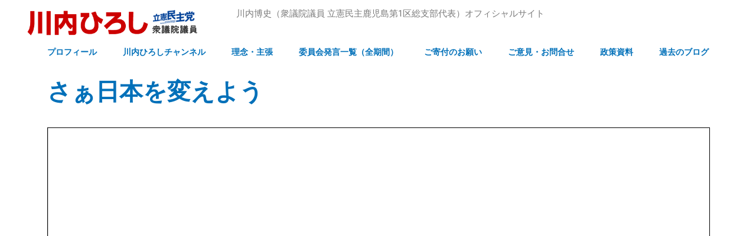

--- FILE ---
content_type: text/css
request_url: https://www.kawauchi-hiroshi.net/new/wp-content/uploads/elementor/css/post-11.css?ver=1763932415
body_size: 1628
content:
.elementor-11 .elementor-element.elementor-element-2682acd7:not(.elementor-motion-effects-element-type-background), .elementor-11 .elementor-element.elementor-element-2682acd7 > .elementor-motion-effects-container > .elementor-motion-effects-layer{background-color:#FFFFFF00;}.elementor-11 .elementor-element.elementor-element-2682acd7 > .elementor-container{max-width:1200px;min-height:70px;}.elementor-11 .elementor-element.elementor-element-2682acd7 > .elementor-background-overlay{opacity:1;transition:background 0.3s, border-radius 0.3s, opacity 0.3s;}.elementor-11 .elementor-element.elementor-element-2682acd7{transition:background 0.3s, border 0.3s, border-radius 0.3s, box-shadow 0.3s;padding:0px 0px 0px 0px;}.elementor-bc-flex-widget .elementor-11 .elementor-element.elementor-element-525fbffa.elementor-column .elementor-widget-wrap{align-items:flex-start;}.elementor-11 .elementor-element.elementor-element-525fbffa.elementor-column.elementor-element[data-element_type="column"] > .elementor-widget-wrap.elementor-element-populated{align-content:flex-start;align-items:flex-start;}.elementor-11 .elementor-element.elementor-element-525fbffa.elementor-column > .elementor-widget-wrap{justify-content:flex-start;}.elementor-11 .elementor-element.elementor-element-525fbffa > .elementor-widget-wrap > .elementor-widget:not(.elementor-widget__width-auto):not(.elementor-widget__width-initial):not(:last-child):not(.elementor-absolute){margin-bottom:0px;}.elementor-11 .elementor-element.elementor-element-525fbffa > .elementor-element-populated{margin:10px 0px 0px 0px;--e-column-margin-right:0px;--e-column-margin-left:0px;}.elementor-widget-theme-site-logo .widget-image-caption{color:var( --e-global-color-text );font-family:var( --e-global-typography-text-font-family ), Sans-serif;font-weight:var( --e-global-typography-text-font-weight );}.elementor-11 .elementor-element.elementor-element-7fb03022{text-align:left;}.elementor-11 .elementor-element.elementor-element-7fb03022 img{width:89%;max-width:100%;}.elementor-11 .elementor-element.elementor-element-6e8e9dd > .elementor-element-populated{margin:10px 0px 0px 0px;--e-column-margin-right:0px;--e-column-margin-left:0px;}.elementor-widget-text-editor{font-family:var( --e-global-typography-text-font-family ), Sans-serif;font-weight:var( --e-global-typography-text-font-weight );color:var( --e-global-color-text );}.elementor-widget-text-editor.elementor-drop-cap-view-stacked .elementor-drop-cap{background-color:var( --e-global-color-primary );}.elementor-widget-text-editor.elementor-drop-cap-view-framed .elementor-drop-cap, .elementor-widget-text-editor.elementor-drop-cap-view-default .elementor-drop-cap{color:var( --e-global-color-primary );border-color:var( --e-global-color-primary );}.elementor-11 .elementor-element.elementor-element-f0dcd79 > .elementor-element-populated{margin:0px 0px 0px 0px;--e-column-margin-right:0px;--e-column-margin-left:0px;}.elementor-widget-nav-menu .elementor-nav-menu .elementor-item{font-family:var( --e-global-typography-primary-font-family ), Sans-serif;font-weight:var( --e-global-typography-primary-font-weight );}.elementor-widget-nav-menu .elementor-nav-menu--main .elementor-item{color:var( --e-global-color-text );fill:var( --e-global-color-text );}.elementor-widget-nav-menu .elementor-nav-menu--main .elementor-item:hover,
					.elementor-widget-nav-menu .elementor-nav-menu--main .elementor-item.elementor-item-active,
					.elementor-widget-nav-menu .elementor-nav-menu--main .elementor-item.highlighted,
					.elementor-widget-nav-menu .elementor-nav-menu--main .elementor-item:focus{color:var( --e-global-color-accent );fill:var( --e-global-color-accent );}.elementor-widget-nav-menu .elementor-nav-menu--main:not(.e--pointer-framed) .elementor-item:before,
					.elementor-widget-nav-menu .elementor-nav-menu--main:not(.e--pointer-framed) .elementor-item:after{background-color:var( --e-global-color-accent );}.elementor-widget-nav-menu .e--pointer-framed .elementor-item:before,
					.elementor-widget-nav-menu .e--pointer-framed .elementor-item:after{border-color:var( --e-global-color-accent );}.elementor-widget-nav-menu{--e-nav-menu-divider-color:var( --e-global-color-text );}.elementor-widget-nav-menu .elementor-nav-menu--dropdown .elementor-item, .elementor-widget-nav-menu .elementor-nav-menu--dropdown  .elementor-sub-item{font-family:var( --e-global-typography-accent-font-family ), Sans-serif;font-weight:var( --e-global-typography-accent-font-weight );}.elementor-11 .elementor-element.elementor-element-6070d14 > .elementor-widget-container{margin:0px 0px 0px 0px;}body:not(.rtl) .elementor-11 .elementor-element.elementor-element-6070d14{right:10px;}body.rtl .elementor-11 .elementor-element.elementor-element-6070d14{left:10px;}.elementor-11 .elementor-element.elementor-element-6070d14{top:-43px;--e-nav-menu-horizontal-menu-item-margin:calc( 0px / 2 );}.elementor-11 .elementor-element.elementor-element-6070d14 .elementor-menu-toggle{margin-left:auto;background-color:var( --e-global-color-astglobalcolor0 );}.elementor-11 .elementor-element.elementor-element-6070d14 .elementor-nav-menu .elementor-item{font-size:14px;font-weight:bold;text-transform:uppercase;letter-spacing:0px;word-spacing:0px;}.elementor-11 .elementor-element.elementor-element-6070d14 .elementor-nav-menu--main .elementor-item{color:var( --e-global-color-astglobalcolor0 );fill:var( --e-global-color-astglobalcolor0 );padding-left:19px;padding-right:19px;padding-top:14px;padding-bottom:14px;}.elementor-11 .elementor-element.elementor-element-6070d14 .elementor-nav-menu--main .elementor-item:hover,
					.elementor-11 .elementor-element.elementor-element-6070d14 .elementor-nav-menu--main .elementor-item.elementor-item-active,
					.elementor-11 .elementor-element.elementor-element-6070d14 .elementor-nav-menu--main .elementor-item.highlighted,
					.elementor-11 .elementor-element.elementor-element-6070d14 .elementor-nav-menu--main .elementor-item:focus{color:#FF0000;}.elementor-11 .elementor-element.elementor-element-6070d14 .elementor-nav-menu--main:not(.e--pointer-framed) .elementor-item:before,
					.elementor-11 .elementor-element.elementor-element-6070d14 .elementor-nav-menu--main:not(.e--pointer-framed) .elementor-item:after{background-color:var( --e-global-color-astglobalcolor5 );}.elementor-11 .elementor-element.elementor-element-6070d14 .e--pointer-framed .elementor-item:before,
					.elementor-11 .elementor-element.elementor-element-6070d14 .e--pointer-framed .elementor-item:after{border-color:var( --e-global-color-astglobalcolor5 );}.elementor-11 .elementor-element.elementor-element-6070d14 .elementor-nav-menu--main:not(.elementor-nav-menu--layout-horizontal) .elementor-nav-menu > li:not(:last-child){margin-bottom:0px;}.elementor-11 .elementor-element.elementor-element-6070d14 div.elementor-menu-toggle{color:var( --e-global-color-astglobalcolor5 );}.elementor-11 .elementor-element.elementor-element-6070d14 div.elementor-menu-toggle svg{fill:var( --e-global-color-astglobalcolor5 );}.elementor-11 .elementor-element.elementor-element-bb13191 > .elementor-container{min-height:0px;}.elementor-11 .elementor-element.elementor-element-a6e0f40 .elementor-menu-toggle{margin-left:auto;background-color:var( --e-global-color-astglobalcolor0 );}.elementor-11 .elementor-element.elementor-element-a6e0f40 .elementor-nav-menu .elementor-item{font-size:14px;font-weight:bold;text-transform:uppercase;letter-spacing:0px;word-spacing:0px;}.elementor-11 .elementor-element.elementor-element-a6e0f40 .elementor-nav-menu--main .elementor-item{color:var( --e-global-color-astglobalcolor0 );fill:var( --e-global-color-astglobalcolor0 );padding-left:22px;padding-right:22px;padding-top:8px;padding-bottom:8px;}.elementor-11 .elementor-element.elementor-element-a6e0f40 .elementor-nav-menu--main .elementor-item:hover,
					.elementor-11 .elementor-element.elementor-element-a6e0f40 .elementor-nav-menu--main .elementor-item.elementor-item-active,
					.elementor-11 .elementor-element.elementor-element-a6e0f40 .elementor-nav-menu--main .elementor-item.highlighted,
					.elementor-11 .elementor-element.elementor-element-a6e0f40 .elementor-nav-menu--main .elementor-item:focus{color:#FF0000;}.elementor-11 .elementor-element.elementor-element-a6e0f40 .elementor-nav-menu--main:not(.e--pointer-framed) .elementor-item:before,
					.elementor-11 .elementor-element.elementor-element-a6e0f40 .elementor-nav-menu--main:not(.e--pointer-framed) .elementor-item:after{background-color:var( --e-global-color-astglobalcolor5 );}.elementor-11 .elementor-element.elementor-element-a6e0f40 .e--pointer-framed .elementor-item:before,
					.elementor-11 .elementor-element.elementor-element-a6e0f40 .e--pointer-framed .elementor-item:after{border-color:var( --e-global-color-astglobalcolor5 );}.elementor-11 .elementor-element.elementor-element-a6e0f40{--e-nav-menu-horizontal-menu-item-margin:calc( 0px / 2 );}.elementor-11 .elementor-element.elementor-element-a6e0f40 .elementor-nav-menu--main:not(.elementor-nav-menu--layout-horizontal) .elementor-nav-menu > li:not(:last-child){margin-bottom:0px;}.elementor-11 .elementor-element.elementor-element-a6e0f40 div.elementor-menu-toggle{color:var( --e-global-color-astglobalcolor5 );}.elementor-11 .elementor-element.elementor-element-a6e0f40 div.elementor-menu-toggle svg{fill:var( --e-global-color-astglobalcolor5 );}.elementor-theme-builder-content-area{height:400px;}.elementor-location-header:before, .elementor-location-footer:before{content:"";display:table;clear:both;}@media(max-width:1024px){.elementor-11 .elementor-element.elementor-element-2682acd7{padding:0px 0px 0px 0px;}.elementor-11 .elementor-element.elementor-element-525fbffa > .elementor-widget-wrap > .elementor-widget:not(.elementor-widget__width-auto):not(.elementor-widget__width-initial):not(:last-child):not(.elementor-absolute){margin-bottom:0px;}.elementor-11 .elementor-element.elementor-element-525fbffa > .elementor-element-populated{margin:3% 0% 0% 4%;--e-column-margin-right:0%;--e-column-margin-left:4%;}.elementor-11 .elementor-element.elementor-element-7fb03022 > .elementor-widget-container{padding:0px 0px 0px 0px;}.elementor-11 .elementor-element.elementor-element-f0dcd79 > .elementor-widget-wrap > .elementor-widget:not(.elementor-widget__width-auto):not(.elementor-widget__width-initial):not(:last-child):not(.elementor-absolute){margin-bottom:0px;}body:not(.rtl) .elementor-11 .elementor-element.elementor-element-6070d14{right:9px;}body.rtl .elementor-11 .elementor-element.elementor-element-6070d14{left:9px;}.elementor-11 .elementor-element.elementor-element-6070d14{top:21px;z-index:9;}.elementor-11 .elementor-element.elementor-element-6070d14 .elementor-nav-menu--main > .elementor-nav-menu > li > .elementor-nav-menu--dropdown, .elementor-11 .elementor-element.elementor-element-6070d14 .elementor-nav-menu__container.elementor-nav-menu--dropdown{margin-top:13px !important;}.elementor-11 .elementor-element.elementor-element-a6e0f40{z-index:9;}.elementor-11 .elementor-element.elementor-element-a6e0f40 .elementor-nav-menu--main > .elementor-nav-menu > li > .elementor-nav-menu--dropdown, .elementor-11 .elementor-element.elementor-element-a6e0f40 .elementor-nav-menu__container.elementor-nav-menu--dropdown{margin-top:13px !important;}}@media(max-width:767px){.elementor-11 .elementor-element.elementor-element-2682acd7 > .elementor-container{min-height:0px;}.elementor-11 .elementor-element.elementor-element-2682acd7{padding:4% 4% 4% 4%;}.elementor-11 .elementor-element.elementor-element-525fbffa{width:80%;}.elementor-11 .elementor-element.elementor-element-525fbffa > .elementor-element-populated{margin:0px 0px 0px 0px;--e-column-margin-right:0px;--e-column-margin-left:0px;padding:0px 0px 0px 0px;}.elementor-11 .elementor-element.elementor-element-7fb03022{text-align:left;}.elementor-11 .elementor-element.elementor-element-7fb03022 img{width:100%;}.elementor-11 .elementor-element.elementor-element-f0dcd79{width:20%;}.elementor-11 .elementor-element.elementor-element-f0dcd79 > .elementor-element-populated{margin:34% 20% 0% 0%;--e-column-margin-right:20%;--e-column-margin-left:0%;}body:not(.rtl) .elementor-11 .elementor-element.elementor-element-6070d14{right:0px;}body.rtl .elementor-11 .elementor-element.elementor-element-6070d14{left:0px;}.elementor-11 .elementor-element.elementor-element-6070d14{top:-15px;z-index:9;--nav-menu-icon-size:25px;}.elementor-11 .elementor-element.elementor-element-a6e0f40{z-index:9;--nav-menu-icon-size:25px;}}@media(min-width:768px){.elementor-11 .elementor-element.elementor-element-525fbffa{width:30%;}.elementor-11 .elementor-element.elementor-element-6e8e9dd{width:66.556%;}.elementor-11 .elementor-element.elementor-element-f0dcd79{width:3%;}}@media(max-width:1024px) and (min-width:768px){.elementor-11 .elementor-element.elementor-element-525fbffa{width:56%;}.elementor-11 .elementor-element.elementor-element-f0dcd79{width:40%;}}

--- FILE ---
content_type: text/css
request_url: https://www.kawauchi-hiroshi.net/new/wp-content/uploads/elementor/css/post-1799.css?ver=1763931613
body_size: 1088
content:
.elementor-1799 .elementor-element.elementor-element-20fba9e5 > .elementor-container > .elementor-column > .elementor-widget-wrap{align-content:center;align-items:center;}.elementor-1799 .elementor-element.elementor-element-20fba9e5:not(.elementor-motion-effects-element-type-background), .elementor-1799 .elementor-element.elementor-element-20fba9e5 > .elementor-motion-effects-container > .elementor-motion-effects-layer{background-color:#f2f2f2;}.elementor-1799 .elementor-element.elementor-element-20fba9e5{transition:background 0.3s, border 0.3s, border-radius 0.3s, box-shadow 0.3s;padding:30px 0px 30px 0px;}.elementor-1799 .elementor-element.elementor-element-20fba9e5 > .elementor-background-overlay{transition:background 0.3s, border-radius 0.3s, opacity 0.3s;}.elementor-1799 .elementor-element.elementor-element-37e04a5f > .elementor-container > .elementor-column > .elementor-widget-wrap{align-content:center;align-items:center;}.elementor-1799 .elementor-element.elementor-element-37e04a5f{border-style:dotted;border-width:0px 0px 1px 0px;border-color:#9b9b9b;margin-top:0px;margin-bottom:30px;padding:0px 0px 30px 0px;}.elementor-widget-nav-menu .elementor-nav-menu .elementor-item{font-family:var( --e-global-typography-primary-font-family ), Sans-serif;font-weight:var( --e-global-typography-primary-font-weight );}.elementor-widget-nav-menu .elementor-nav-menu--main .elementor-item{color:var( --e-global-color-text );fill:var( --e-global-color-text );}.elementor-widget-nav-menu .elementor-nav-menu--main .elementor-item:hover,
					.elementor-widget-nav-menu .elementor-nav-menu--main .elementor-item.elementor-item-active,
					.elementor-widget-nav-menu .elementor-nav-menu--main .elementor-item.highlighted,
					.elementor-widget-nav-menu .elementor-nav-menu--main .elementor-item:focus{color:var( --e-global-color-accent );fill:var( --e-global-color-accent );}.elementor-widget-nav-menu .elementor-nav-menu--main:not(.e--pointer-framed) .elementor-item:before,
					.elementor-widget-nav-menu .elementor-nav-menu--main:not(.e--pointer-framed) .elementor-item:after{background-color:var( --e-global-color-accent );}.elementor-widget-nav-menu .e--pointer-framed .elementor-item:before,
					.elementor-widget-nav-menu .e--pointer-framed .elementor-item:after{border-color:var( --e-global-color-accent );}.elementor-widget-nav-menu{--e-nav-menu-divider-color:var( --e-global-color-text );}.elementor-widget-nav-menu .elementor-nav-menu--dropdown .elementor-item, .elementor-widget-nav-menu .elementor-nav-menu--dropdown  .elementor-sub-item{font-family:var( --e-global-typography-accent-font-family ), Sans-serif;font-weight:var( --e-global-typography-accent-font-weight );}.elementor-1799 .elementor-element.elementor-element-4d780fdf .elementor-nav-menu .elementor-item{font-size:15px;font-weight:500;}.elementor-1799 .elementor-element.elementor-element-4d780fdf .elementor-nav-menu--main .elementor-item:hover,
					.elementor-1799 .elementor-element.elementor-element-4d780fdf .elementor-nav-menu--main .elementor-item.elementor-item-active,
					.elementor-1799 .elementor-element.elementor-element-4d780fdf .elementor-nav-menu--main .elementor-item.highlighted,
					.elementor-1799 .elementor-element.elementor-element-4d780fdf .elementor-nav-menu--main .elementor-item:focus{color:#000000;fill:#000000;}.elementor-1799 .elementor-element.elementor-element-4d780fdf .elementor-nav-menu--main .elementor-item{padding-left:3px;padding-right:3px;}.elementor-1799 .elementor-element.elementor-element-4d780fdf{--e-nav-menu-horizontal-menu-item-margin:calc( 30px / 2 );}.elementor-1799 .elementor-element.elementor-element-4d780fdf .elementor-nav-menu--main:not(.elementor-nav-menu--layout-horizontal) .elementor-nav-menu > li:not(:last-child){margin-bottom:30px;}.elementor-1799 .elementor-element.elementor-element-4d780fdf .elementor-nav-menu--dropdown a, .elementor-1799 .elementor-element.elementor-element-4d780fdf .elementor-menu-toggle{color:#000000;fill:#000000;}.elementor-1799 .elementor-element.elementor-element-4d780fdf .elementor-nav-menu--dropdown{background-color:#eaeaea;}.elementor-1799 .elementor-element.elementor-element-4d780fdf .elementor-nav-menu--dropdown a:hover,
					.elementor-1799 .elementor-element.elementor-element-4d780fdf .elementor-nav-menu--dropdown a:focus,
					.elementor-1799 .elementor-element.elementor-element-4d780fdf .elementor-nav-menu--dropdown a.elementor-item-active,
					.elementor-1799 .elementor-element.elementor-element-4d780fdf .elementor-nav-menu--dropdown a.highlighted,
					.elementor-1799 .elementor-element.elementor-element-4d780fdf .elementor-menu-toggle:hover,
					.elementor-1799 .elementor-element.elementor-element-4d780fdf .elementor-menu-toggle:focus{color:#00ce1b;}.elementor-1799 .elementor-element.elementor-element-4d780fdf .elementor-nav-menu--dropdown a:hover,
					.elementor-1799 .elementor-element.elementor-element-4d780fdf .elementor-nav-menu--dropdown a:focus,
					.elementor-1799 .elementor-element.elementor-element-4d780fdf .elementor-nav-menu--dropdown a.elementor-item-active,
					.elementor-1799 .elementor-element.elementor-element-4d780fdf .elementor-nav-menu--dropdown a.highlighted{background-color:#ededed;}.elementor-1799 .elementor-element.elementor-element-4d780fdf .elementor-nav-menu--dropdown .elementor-item, .elementor-1799 .elementor-element.elementor-element-4d780fdf .elementor-nav-menu--dropdown  .elementor-sub-item{font-size:15px;}.elementor-1799 .elementor-element.elementor-element-2b9ee0fd > .elementor-container > .elementor-column > .elementor-widget-wrap{align-content:center;align-items:center;}.elementor-widget-heading .elementor-heading-title{font-family:var( --e-global-typography-primary-font-family ), Sans-serif;font-weight:var( --e-global-typography-primary-font-weight );color:var( --e-global-color-primary );}.elementor-1799 .elementor-element.elementor-element-580b37d8{text-align:center;}.elementor-1799 .elementor-element.elementor-element-580b37d8 .elementor-heading-title{font-size:13px;font-weight:300;color:#54595f;}.elementor-theme-builder-content-area{height:400px;}.elementor-location-header:before, .elementor-location-footer:before{content:"";display:table;clear:both;}@media(max-width:1024px) and (min-width:768px){.elementor-1799 .elementor-element.elementor-element-40fd7814{width:100%;}}@media(max-width:1024px){.elementor-1799 .elementor-element.elementor-element-20fba9e5{padding:30px 20px 30px 20px;}.elementor-1799 .elementor-element.elementor-element-4d780fdf .elementor-nav-menu .elementor-item{font-size:13px;}}@media(max-width:767px){.elementor-1799 .elementor-element.elementor-element-20fba9e5{padding:25px 20px 25px 20px;}.elementor-1799 .elementor-element.elementor-element-40fd7814{width:100%;}.elementor-1799 .elementor-element.elementor-element-3d518e8{width:100%;}.elementor-1799 .elementor-element.elementor-element-4d780fdf .elementor-nav-menu .elementor-item{line-height:0.1em;letter-spacing:1.1px;}.elementor-1799 .elementor-element.elementor-element-4d780fdf .elementor-nav-menu--main .elementor-item{padding-left:15px;padding-right:15px;padding-top:20px;padding-bottom:20px;}.elementor-1799 .elementor-element.elementor-element-4d780fdf .elementor-nav-menu--main > .elementor-nav-menu > li > .elementor-nav-menu--dropdown, .elementor-1799 .elementor-element.elementor-element-4d780fdf .elementor-nav-menu__container.elementor-nav-menu--dropdown{margin-top:40px !important;}.elementor-1799 .elementor-element.elementor-element-580b37d8{text-align:center;}.elementor-1799 .elementor-element.elementor-element-580b37d8 .elementor-heading-title{line-height:19px;}}

--- FILE ---
content_type: text/css
request_url: https://www.kawauchi-hiroshi.net/new/wp-content/uploads/elementor/css/post-992.css?ver=1763932415
body_size: 205
content:
.elementor-widget-theme-post-title .elementor-heading-title{font-family:var( --e-global-typography-primary-font-family ), Sans-serif;font-weight:var( --e-global-typography-primary-font-weight );color:var( --e-global-color-primary );}.elementor-992 .elementor-element.elementor-element-c1a5abf > .elementor-widget-container{margin:20px 0px 20px 0px;}.elementor-992 .elementor-element.elementor-element-c1a5abf .elementor-heading-title{font-family:"Roboto", Sans-serif;font-weight:600;color:var( --e-global-color-astglobalcolor0 );}.elementor-widget-theme-post-content{color:var( --e-global-color-text );font-family:var( --e-global-typography-text-font-family ), Sans-serif;font-weight:var( --e-global-typography-text-font-weight );}.elementor-992 .elementor-element.elementor-element-fcd6449{font-family:"Roboto", Sans-serif;font-size:22px;font-weight:400;}@media(max-width:767px){.elementor-992 .elementor-element.elementor-element-c1a5abf .elementor-heading-title{font-size:18px;}.elementor-992 .elementor-element.elementor-element-fcd6449{font-size:17px;}}